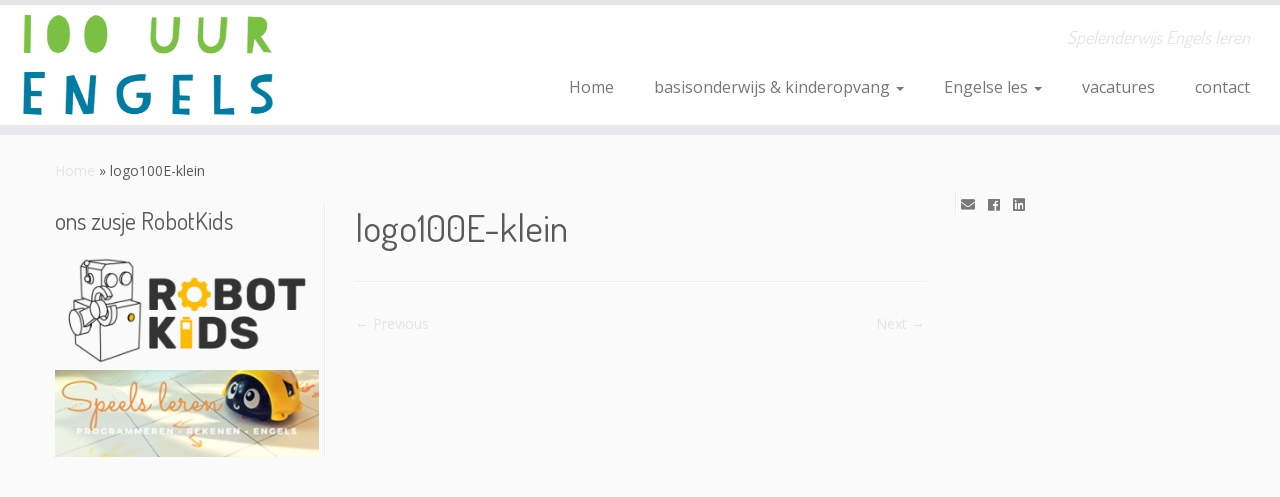

--- FILE ---
content_type: text/html; charset=UTF-8
request_url: https://100uurengels.nl/logo100e-klein/
body_size: 53352
content:
<!DOCTYPE html>
<!--[if IE 7]>
<html class="ie ie7 no-js" lang="en-US">
<![endif]-->
<!--[if IE 8]>
<html class="ie ie8 no-js" lang="en-US">
<![endif]-->
<!--[if !(IE 7) | !(IE 8)  ]><!-->
<html class="no-js" lang="en-US">
<!--<![endif]-->
	<head>
		<meta charset="UTF-8" />
		<meta http-equiv="X-UA-Compatible" content="IE=EDGE" />
        		<meta name="viewport" content="width=device-width, initial-scale=1.0" />
        <link rel="profile"  href="https://gmpg.org/xfn/11" />
		<link rel="pingback" href="https://100uurengels.nl/xmlrpc.php" />
		<!-- html5shiv for IE8 and less  -->
		<!--[if lt IE 9]>
			<script src="https://100uurengels.nl/wp-content/themes/customizr/assets/front/js/libs/html5.js"></script>
		<![endif]-->
		<script>(function(html){html.className = html.className.replace(/\bno-js\b/,'js')})(document.documentElement);</script>
<title>logo100E-klein - 100 uur Engels</title>
<meta name='robots' content='max-image-preview:large' />

<!-- This site is optimized with the Yoast SEO plugin v11.4 - https://yoast.com/wordpress/plugins/seo/ -->
<link rel="canonical" href="https://100uurengels.nl/logo100e-klein/" />
<meta property="og:locale" content="en_US" />
<meta property="og:type" content="article" />
<meta property="og:title" content="logo100E-klein - 100 uur Engels" />
<meta property="og:url" content="https://100uurengels.nl/logo100e-klein/" />
<meta property="og:site_name" content="100 uur Engels" />
<meta property="article:publisher" content="https://www.facebook.com/100uurengels/" />
<meta property="og:image" content="https://100uurengels.nl/wp-content/uploads/2016/01/logo100E-klein.png" />
<meta property="og:image:secure_url" content="https://100uurengels.nl/wp-content/uploads/2016/01/logo100E-klein.png" />
<meta property="og:image:width" content="512" />
<meta property="og:image:height" content="512" />
<meta name="twitter:card" content="summary" />
<meta name="twitter:title" content="logo100E-klein - 100 uur Engels" />
<meta name="twitter:image" content="https://100uurengels.nl/wp-content/uploads/2016/01/logo100E-klein.png" />
<script type='application/ld+json' class='yoast-schema-graph yoast-schema-graph--main'>{"@context":"https://schema.org","@graph":[{"@type":"Organization","@id":"https://100uurengels.nl/#organization","name":"100 uur Engels","url":"https://100uurengels.nl/","sameAs":["https://www.facebook.com/100uurengels/"],"logo":{"@type":"ImageObject","@id":"https://100uurengels.nl/#logo","url":"https://100uurengels.nl/wp-content/uploads/2016/01/logo100E-klein.png","width":512,"height":512,"caption":"100 uur Engels"},"image":{"@id":"https://100uurengels.nl/#logo"}},{"@type":"WebSite","@id":"https://100uurengels.nl/#website","url":"https://100uurengels.nl/","name":"100 uur Engels","publisher":{"@id":"https://100uurengels.nl/#organization"},"potentialAction":{"@type":"SearchAction","target":"https://100uurengels.nl/?s={search_term_string}","query-input":"required name=search_term_string"}},{"@type":"WebPage","@id":"https://100uurengels.nl/logo100e-klein/#webpage","url":"https://100uurengels.nl/logo100e-klein/","inLanguage":"en-US","name":"logo100E-klein - 100 uur Engels","isPartOf":{"@id":"https://100uurengels.nl/#website"},"datePublished":"2016-01-18T21:29:15+01:00","dateModified":"2016-01-18T21:29:15+01:00"}]}</script>
<!-- / Yoast SEO plugin. -->

<link rel='dns-prefetch' href='//s0.wp.com' />
<link rel='dns-prefetch' href='//secure.gravatar.com' />
<link rel='dns-prefetch' href='//fonts.googleapis.com' />
<link rel="alternate" type="application/rss+xml" title="100 uur Engels &raquo; Feed" href="https://100uurengels.nl/feed/" />
<link rel="alternate" type="application/rss+xml" title="100 uur Engels &raquo; Comments Feed" href="https://100uurengels.nl/comments/feed/" />
<link rel="alternate" type="application/rss+xml" title="100 uur Engels &raquo; logo100E-klein Comments Feed" href="https://100uurengels.nl/feed/?attachment_id=24" />
<script type="text/javascript">
window._wpemojiSettings = {"baseUrl":"https:\/\/s.w.org\/images\/core\/emoji\/14.0.0\/72x72\/","ext":".png","svgUrl":"https:\/\/s.w.org\/images\/core\/emoji\/14.0.0\/svg\/","svgExt":".svg","source":{"concatemoji":"https:\/\/100uurengels.nl\/wp-includes\/js\/wp-emoji-release.min.js?ver=6.1.9"}};
/*! This file is auto-generated */
!function(e,a,t){var n,r,o,i=a.createElement("canvas"),p=i.getContext&&i.getContext("2d");function s(e,t){var a=String.fromCharCode,e=(p.clearRect(0,0,i.width,i.height),p.fillText(a.apply(this,e),0,0),i.toDataURL());return p.clearRect(0,0,i.width,i.height),p.fillText(a.apply(this,t),0,0),e===i.toDataURL()}function c(e){var t=a.createElement("script");t.src=e,t.defer=t.type="text/javascript",a.getElementsByTagName("head")[0].appendChild(t)}for(o=Array("flag","emoji"),t.supports={everything:!0,everythingExceptFlag:!0},r=0;r<o.length;r++)t.supports[o[r]]=function(e){if(p&&p.fillText)switch(p.textBaseline="top",p.font="600 32px Arial",e){case"flag":return s([127987,65039,8205,9895,65039],[127987,65039,8203,9895,65039])?!1:!s([55356,56826,55356,56819],[55356,56826,8203,55356,56819])&&!s([55356,57332,56128,56423,56128,56418,56128,56421,56128,56430,56128,56423,56128,56447],[55356,57332,8203,56128,56423,8203,56128,56418,8203,56128,56421,8203,56128,56430,8203,56128,56423,8203,56128,56447]);case"emoji":return!s([129777,127995,8205,129778,127999],[129777,127995,8203,129778,127999])}return!1}(o[r]),t.supports.everything=t.supports.everything&&t.supports[o[r]],"flag"!==o[r]&&(t.supports.everythingExceptFlag=t.supports.everythingExceptFlag&&t.supports[o[r]]);t.supports.everythingExceptFlag=t.supports.everythingExceptFlag&&!t.supports.flag,t.DOMReady=!1,t.readyCallback=function(){t.DOMReady=!0},t.supports.everything||(n=function(){t.readyCallback()},a.addEventListener?(a.addEventListener("DOMContentLoaded",n,!1),e.addEventListener("load",n,!1)):(e.attachEvent("onload",n),a.attachEvent("onreadystatechange",function(){"complete"===a.readyState&&t.readyCallback()})),(e=t.source||{}).concatemoji?c(e.concatemoji):e.wpemoji&&e.twemoji&&(c(e.twemoji),c(e.wpemoji)))}(window,document,window._wpemojiSettings);
</script>
<style type="text/css">
img.wp-smiley,
img.emoji {
	display: inline !important;
	border: none !important;
	box-shadow: none !important;
	height: 1em !important;
	width: 1em !important;
	margin: 0 0.07em !important;
	vertical-align: -0.1em !important;
	background: none !important;
	padding: 0 !important;
}
</style>
	<link rel='stylesheet' id='tc-gfonts-css' href='//fonts.googleapis.com/css?family=Dosis:400%7COpen+Sans' type='text/css' media='all' />
<link rel='stylesheet' id='wp-block-library-css' href='https://100uurengels.nl/wp-includes/css/dist/block-library/style.min.css?ver=6.1.9' type='text/css' media='all' />
<link rel='stylesheet' id='classic-theme-styles-css' href='https://100uurengels.nl/wp-includes/css/classic-themes.min.css?ver=1' type='text/css' media='all' />
<style id='global-styles-inline-css' type='text/css'>
body{--wp--preset--color--black: #000000;--wp--preset--color--cyan-bluish-gray: #abb8c3;--wp--preset--color--white: #ffffff;--wp--preset--color--pale-pink: #f78da7;--wp--preset--color--vivid-red: #cf2e2e;--wp--preset--color--luminous-vivid-orange: #ff6900;--wp--preset--color--luminous-vivid-amber: #fcb900;--wp--preset--color--light-green-cyan: #7bdcb5;--wp--preset--color--vivid-green-cyan: #00d084;--wp--preset--color--pale-cyan-blue: #8ed1fc;--wp--preset--color--vivid-cyan-blue: #0693e3;--wp--preset--color--vivid-purple: #9b51e0;--wp--preset--gradient--vivid-cyan-blue-to-vivid-purple: linear-gradient(135deg,rgba(6,147,227,1) 0%,rgb(155,81,224) 100%);--wp--preset--gradient--light-green-cyan-to-vivid-green-cyan: linear-gradient(135deg,rgb(122,220,180) 0%,rgb(0,208,130) 100%);--wp--preset--gradient--luminous-vivid-amber-to-luminous-vivid-orange: linear-gradient(135deg,rgba(252,185,0,1) 0%,rgba(255,105,0,1) 100%);--wp--preset--gradient--luminous-vivid-orange-to-vivid-red: linear-gradient(135deg,rgba(255,105,0,1) 0%,rgb(207,46,46) 100%);--wp--preset--gradient--very-light-gray-to-cyan-bluish-gray: linear-gradient(135deg,rgb(238,238,238) 0%,rgb(169,184,195) 100%);--wp--preset--gradient--cool-to-warm-spectrum: linear-gradient(135deg,rgb(74,234,220) 0%,rgb(151,120,209) 20%,rgb(207,42,186) 40%,rgb(238,44,130) 60%,rgb(251,105,98) 80%,rgb(254,248,76) 100%);--wp--preset--gradient--blush-light-purple: linear-gradient(135deg,rgb(255,206,236) 0%,rgb(152,150,240) 100%);--wp--preset--gradient--blush-bordeaux: linear-gradient(135deg,rgb(254,205,165) 0%,rgb(254,45,45) 50%,rgb(107,0,62) 100%);--wp--preset--gradient--luminous-dusk: linear-gradient(135deg,rgb(255,203,112) 0%,rgb(199,81,192) 50%,rgb(65,88,208) 100%);--wp--preset--gradient--pale-ocean: linear-gradient(135deg,rgb(255,245,203) 0%,rgb(182,227,212) 50%,rgb(51,167,181) 100%);--wp--preset--gradient--electric-grass: linear-gradient(135deg,rgb(202,248,128) 0%,rgb(113,206,126) 100%);--wp--preset--gradient--midnight: linear-gradient(135deg,rgb(2,3,129) 0%,rgb(40,116,252) 100%);--wp--preset--duotone--dark-grayscale: url('#wp-duotone-dark-grayscale');--wp--preset--duotone--grayscale: url('#wp-duotone-grayscale');--wp--preset--duotone--purple-yellow: url('#wp-duotone-purple-yellow');--wp--preset--duotone--blue-red: url('#wp-duotone-blue-red');--wp--preset--duotone--midnight: url('#wp-duotone-midnight');--wp--preset--duotone--magenta-yellow: url('#wp-duotone-magenta-yellow');--wp--preset--duotone--purple-green: url('#wp-duotone-purple-green');--wp--preset--duotone--blue-orange: url('#wp-duotone-blue-orange');--wp--preset--font-size--small: 13px;--wp--preset--font-size--medium: 20px;--wp--preset--font-size--large: 36px;--wp--preset--font-size--x-large: 42px;--wp--preset--spacing--20: 0.44rem;--wp--preset--spacing--30: 0.67rem;--wp--preset--spacing--40: 1rem;--wp--preset--spacing--50: 1.5rem;--wp--preset--spacing--60: 2.25rem;--wp--preset--spacing--70: 3.38rem;--wp--preset--spacing--80: 5.06rem;}:where(.is-layout-flex){gap: 0.5em;}body .is-layout-flow > .alignleft{float: left;margin-inline-start: 0;margin-inline-end: 2em;}body .is-layout-flow > .alignright{float: right;margin-inline-start: 2em;margin-inline-end: 0;}body .is-layout-flow > .aligncenter{margin-left: auto !important;margin-right: auto !important;}body .is-layout-constrained > .alignleft{float: left;margin-inline-start: 0;margin-inline-end: 2em;}body .is-layout-constrained > .alignright{float: right;margin-inline-start: 2em;margin-inline-end: 0;}body .is-layout-constrained > .aligncenter{margin-left: auto !important;margin-right: auto !important;}body .is-layout-constrained > :where(:not(.alignleft):not(.alignright):not(.alignfull)){max-width: var(--wp--style--global--content-size);margin-left: auto !important;margin-right: auto !important;}body .is-layout-constrained > .alignwide{max-width: var(--wp--style--global--wide-size);}body .is-layout-flex{display: flex;}body .is-layout-flex{flex-wrap: wrap;align-items: center;}body .is-layout-flex > *{margin: 0;}:where(.wp-block-columns.is-layout-flex){gap: 2em;}.has-black-color{color: var(--wp--preset--color--black) !important;}.has-cyan-bluish-gray-color{color: var(--wp--preset--color--cyan-bluish-gray) !important;}.has-white-color{color: var(--wp--preset--color--white) !important;}.has-pale-pink-color{color: var(--wp--preset--color--pale-pink) !important;}.has-vivid-red-color{color: var(--wp--preset--color--vivid-red) !important;}.has-luminous-vivid-orange-color{color: var(--wp--preset--color--luminous-vivid-orange) !important;}.has-luminous-vivid-amber-color{color: var(--wp--preset--color--luminous-vivid-amber) !important;}.has-light-green-cyan-color{color: var(--wp--preset--color--light-green-cyan) !important;}.has-vivid-green-cyan-color{color: var(--wp--preset--color--vivid-green-cyan) !important;}.has-pale-cyan-blue-color{color: var(--wp--preset--color--pale-cyan-blue) !important;}.has-vivid-cyan-blue-color{color: var(--wp--preset--color--vivid-cyan-blue) !important;}.has-vivid-purple-color{color: var(--wp--preset--color--vivid-purple) !important;}.has-black-background-color{background-color: var(--wp--preset--color--black) !important;}.has-cyan-bluish-gray-background-color{background-color: var(--wp--preset--color--cyan-bluish-gray) !important;}.has-white-background-color{background-color: var(--wp--preset--color--white) !important;}.has-pale-pink-background-color{background-color: var(--wp--preset--color--pale-pink) !important;}.has-vivid-red-background-color{background-color: var(--wp--preset--color--vivid-red) !important;}.has-luminous-vivid-orange-background-color{background-color: var(--wp--preset--color--luminous-vivid-orange) !important;}.has-luminous-vivid-amber-background-color{background-color: var(--wp--preset--color--luminous-vivid-amber) !important;}.has-light-green-cyan-background-color{background-color: var(--wp--preset--color--light-green-cyan) !important;}.has-vivid-green-cyan-background-color{background-color: var(--wp--preset--color--vivid-green-cyan) !important;}.has-pale-cyan-blue-background-color{background-color: var(--wp--preset--color--pale-cyan-blue) !important;}.has-vivid-cyan-blue-background-color{background-color: var(--wp--preset--color--vivid-cyan-blue) !important;}.has-vivid-purple-background-color{background-color: var(--wp--preset--color--vivid-purple) !important;}.has-black-border-color{border-color: var(--wp--preset--color--black) !important;}.has-cyan-bluish-gray-border-color{border-color: var(--wp--preset--color--cyan-bluish-gray) !important;}.has-white-border-color{border-color: var(--wp--preset--color--white) !important;}.has-pale-pink-border-color{border-color: var(--wp--preset--color--pale-pink) !important;}.has-vivid-red-border-color{border-color: var(--wp--preset--color--vivid-red) !important;}.has-luminous-vivid-orange-border-color{border-color: var(--wp--preset--color--luminous-vivid-orange) !important;}.has-luminous-vivid-amber-border-color{border-color: var(--wp--preset--color--luminous-vivid-amber) !important;}.has-light-green-cyan-border-color{border-color: var(--wp--preset--color--light-green-cyan) !important;}.has-vivid-green-cyan-border-color{border-color: var(--wp--preset--color--vivid-green-cyan) !important;}.has-pale-cyan-blue-border-color{border-color: var(--wp--preset--color--pale-cyan-blue) !important;}.has-vivid-cyan-blue-border-color{border-color: var(--wp--preset--color--vivid-cyan-blue) !important;}.has-vivid-purple-border-color{border-color: var(--wp--preset--color--vivid-purple) !important;}.has-vivid-cyan-blue-to-vivid-purple-gradient-background{background: var(--wp--preset--gradient--vivid-cyan-blue-to-vivid-purple) !important;}.has-light-green-cyan-to-vivid-green-cyan-gradient-background{background: var(--wp--preset--gradient--light-green-cyan-to-vivid-green-cyan) !important;}.has-luminous-vivid-amber-to-luminous-vivid-orange-gradient-background{background: var(--wp--preset--gradient--luminous-vivid-amber-to-luminous-vivid-orange) !important;}.has-luminous-vivid-orange-to-vivid-red-gradient-background{background: var(--wp--preset--gradient--luminous-vivid-orange-to-vivid-red) !important;}.has-very-light-gray-to-cyan-bluish-gray-gradient-background{background: var(--wp--preset--gradient--very-light-gray-to-cyan-bluish-gray) !important;}.has-cool-to-warm-spectrum-gradient-background{background: var(--wp--preset--gradient--cool-to-warm-spectrum) !important;}.has-blush-light-purple-gradient-background{background: var(--wp--preset--gradient--blush-light-purple) !important;}.has-blush-bordeaux-gradient-background{background: var(--wp--preset--gradient--blush-bordeaux) !important;}.has-luminous-dusk-gradient-background{background: var(--wp--preset--gradient--luminous-dusk) !important;}.has-pale-ocean-gradient-background{background: var(--wp--preset--gradient--pale-ocean) !important;}.has-electric-grass-gradient-background{background: var(--wp--preset--gradient--electric-grass) !important;}.has-midnight-gradient-background{background: var(--wp--preset--gradient--midnight) !important;}.has-small-font-size{font-size: var(--wp--preset--font-size--small) !important;}.has-medium-font-size{font-size: var(--wp--preset--font-size--medium) !important;}.has-large-font-size{font-size: var(--wp--preset--font-size--large) !important;}.has-x-large-font-size{font-size: var(--wp--preset--font-size--x-large) !important;}
.wp-block-navigation a:where(:not(.wp-element-button)){color: inherit;}
:where(.wp-block-columns.is-layout-flex){gap: 2em;}
.wp-block-pullquote{font-size: 1.5em;line-height: 1.6;}
</style>
<link rel='stylesheet' id='ffwd_frontend-css' href='https://100uurengels.nl/wp-content/plugins/wd-facebook-feed/css/ffwd_frontend.css?ver=1.1.0' type='text/css' media='all' />
<link rel='stylesheet' id='ffwd_font-awesome-css' href='https://100uurengels.nl/wp-content/plugins/wd-facebook-feed/css/font-awesome/font-awesome.css?ver=4.4.0' type='text/css' media='all' />
<link rel='stylesheet' id='ffwd_mCustomScrollbar-css' href='https://100uurengels.nl/wp-content/plugins/wd-facebook-feed/css/jquery.mCustomScrollbar.css?ver=1.1.0' type='text/css' media='all' />
<link rel='stylesheet' id='dashicons-css' href='https://100uurengels.nl/wp-includes/css/dashicons.min.css?ver=6.1.9' type='text/css' media='all' />
<link rel='stylesheet' id='customizr-fa-css' href='https://100uurengels.nl/wp-content/themes/customizr/assets/shared/fonts/fa/css/fontawesome-all.min.css?ver=4.1.50' type='text/css' media='all' />
<link rel='stylesheet' id='customizr-common-css' href='https://100uurengels.nl/wp-content/themes/customizr/inc/assets/css/tc_common.min.css?ver=4.1.50' type='text/css' media='all' />
<link rel='stylesheet' id='customizr-skin-css' href='https://100uurengels.nl/wp-content/themes/customizr/inc/assets/css/grey2.min.css?ver=4.1.50' type='text/css' media='all' />
<style id='customizr-skin-inline-css' type='text/css'>

                  .site-title,.site-description,h1,h2,h3,.tc-dropcap {
                    font-family : 'Dosis';
                    font-weight : 400;
                  }

                  body,.navbar .nav>li>a {
                    font-family : 'Open Sans';
                    font-weight : inherit;
                  }
table { border-collapse: separate; }
                           body table { border-collapse: collapse; }
                          
.social-links .social-icon:before { content: none } 
.sticky-enabled .tc-shrink-on .site-logo img {
    					height:30px!important;width:auto!important
    				}

    				.sticky-enabled .tc-shrink-on .brand .site-title {
    					font-size:0.6em;opacity:0.8;line-height:1.2em
    				}

.tc-slider-loader-wrapper{ display:none }
html.js .tc-slider-loader-wrapper { display: block }.no-csstransforms3d .tc-slider-loader-wrapper .tc-img-gif-loader {
                                                background: url('https://100uurengels.nl/wp-content/themes/customizr/assets/front/img/slider-loader.gif') no-repeat center center;
                                         }.tc-slider-loader-wrapper .tc-css-loader > div { border-color:#E4E4E4; }

      .carousel .czr-item {
        line-height: 525px;
        min-height:525px;
        max-height:525px;
      }
      .tc-slider-loader-wrapper {
        line-height: 525px;
        height:525px;
      }
      .carousel .tc-slider-controls {
        line-height: 525px;
        max-height:525px;
      }

        @media (max-width: 1200px) {
          .carousel .czr-item {
            line-height: 404.25px;
            max-height:404.25px;
            min-height:404.25px;
          }
          .czr-item .carousel-caption {
            max-height: 351.75px;
            overflow: hidden;
          }
          .carousel .tc-slider-loader-wrapper {
            line-height: 404.25px;
            height:404.25px;
          }
        }

        @media (max-width: 979px) {
          .carousel .czr-item {
            line-height: 324.45px;
            max-height:324.45px;
            min-height:324.45px;
          }
          .czr-item .carousel-caption {
            max-height: 271.95px;
            overflow: hidden;
          }
          .carousel .tc-slider-loader-wrapper {
            line-height: 324.45px;
            height:324.45px;
          }
        }

        @media (max-width: 480px) {
          .carousel .czr-item {
            line-height: 199.5px;
            max-height:199.5px;
            min-height:199.5px;
          }
          .czr-item .carousel-caption {
            max-height: 147px;
            overflow: hidden;
          }
          .carousel .tc-slider-loader-wrapper {
            line-height: 199.5px;
            height:199.5px;
          }
        }

        @media (max-width: 320px) {
          .carousel .czr-item {
            line-height: 147px;
            max-height:147px;
            min-height:147px;
          }
          .czr-item .carousel-caption {
            max-height: 94.5px;
            overflow: hidden;
          }
          .carousel .tc-slider-loader-wrapper {
            line-height: 147px;
            height:147px;
          }
        }

#tc-push-footer { display: none; visibility: hidden; }
         .tc-sticky-footer #tc-push-footer.sticky-footer-enabled { display: block; }
        

</style>
<link rel='stylesheet' id='customizr-style-css' href='https://100uurengels.nl/wp-content/themes/customizr/style.css?ver=4.1.50' type='text/css' media='all' />
<link rel='stylesheet' id='fancyboxcss-css' href='https://100uurengels.nl/wp-content/themes/customizr/assets/front/js/libs/fancybox/jquery.fancybox-1.3.4.min.css?ver=6.1.9' type='text/css' media='all' />
<link rel='stylesheet' id='fo-fonts-declaration-css' href='https://100uurengels.nl/wp-content/uploads/font-organizer/fo-declarations.css?ver=6.1.9' type='text/css' media='all' />
<link rel='stylesheet' id='fo-fonts-elements-css' href='https://100uurengels.nl/wp-content/uploads/font-organizer/fo-elements.css?ver=6.1.9' type='text/css' media='all' />
<link rel='stylesheet' id='jetpack_css-css' href='https://100uurengels.nl/wp-content/plugins/jetpack/css/jetpack.css?ver=6.4.5' type='text/css' media='all' />
<link rel='stylesheet' id='wp-members-css' href='http://100uurengels.nl/wp-content/plugins/wp-members/css/generic-no-float.css?ver=3.1.9.3' type='text/css' media='all' />
<script type='text/javascript' src='https://100uurengels.nl/wp-includes/js/jquery/jquery.min.js?ver=3.6.1' id='jquery-core-js'></script>
<script type='text/javascript' src='https://100uurengels.nl/wp-includes/js/jquery/jquery-migrate.min.js?ver=3.3.2' id='jquery-migrate-js'></script>
<script type='text/javascript' id='ffwd_frontend-js-extra'>
/* <![CDATA[ */
var ffwd_frontend_text = {"comment_reply":"Reply","view":"View","more_comments":"more comments","year":"year","years":"years","hour":"hour","hours":"hours","months":"months","month":"month","weeks":"weeks","week":"week","days":"days","day":"day","minutes":"minutes","minute":"minute","seconds":"seconds","second":"second","ago":"ago","ajax_url":"https:\/\/100uurengels.nl\/wp-admin\/admin-ajax.php","and":"and","others":"others"};
/* ]]> */
</script>
<script type='text/javascript' src='https://100uurengels.nl/wp-content/plugins/wd-facebook-feed/js/ffwd_frontend.js?ver=1.1.0' id='ffwd_frontend-js'></script>
<script type='text/javascript' src='https://100uurengels.nl/wp-content/plugins/wd-facebook-feed/js/jquery.mobile.js?ver=1.1.0' id='ffwd_jquery_mobile-js'></script>
<script type='text/javascript' src='https://100uurengels.nl/wp-content/plugins/wd-facebook-feed/js/jquery.mCustomScrollbar.concat.min.js?ver=1.1.0' id='ffwd_mCustomScrollbar-js'></script>
<script type='text/javascript' src='https://100uurengels.nl/wp-content/plugins/wd-facebook-feed/js/jquery.fullscreen-0.4.1.js?ver=0.4.1' id='jquery-fullscreen-js'></script>
<script type='text/javascript' id='ffwd_gallery_box-js-extra'>
/* <![CDATA[ */
var ffwd_objectL10n = {"ffwd_field_required":"field is required.","ffwd_mail_validation":"This is not a valid email address.","ffwd_search_result":"There are no images matching your search."};
/* ]]> */
</script>
<script type='text/javascript' src='https://100uurengels.nl/wp-content/plugins/wd-facebook-feed/js/ffwd_gallery_box.js?ver=1.1.0' id='ffwd_gallery_box-js'></script>
<script type='text/javascript' id='pys-public-js-extra'>
/* <![CDATA[ */
var pys_fb_pixel_options = {"woo":{"addtocart_enabled":false,"product_data":""},"gdpr":{"disable":false,"enable_before_consent":"","ginger_enabled":false,"cookiebot_enabled":false}};
var pys_events = [{"type":"init","name":"1360272077358235","params":[]},{"type":"track","name":"PageView","params":{"domain":"100uurengels.nl"},"delay":0}];
/* ]]> */
</script>
<script type='text/javascript' src='https://100uurengels.nl/wp-content/plugins/pixelyoursite/js/public.js?ver=5.3.1' id='pys-public-js'></script>
<script type='text/javascript' src='https://100uurengels.nl/wp-content/themes/customizr/assets/front/js/libs/modernizr.min.js?ver=4.1.50' id='modernizr-js'></script>
<script type='text/javascript' src='https://100uurengels.nl/wp-content/themes/customizr/assets/front/js/libs/fancybox/jquery.fancybox-1.3.4.min.js?ver=4.1.50' id='tc-fancybox-js'></script>
<script type='text/javascript' id='tc-scripts-js-extra'>
/* <![CDATA[ */
var TCParams = {"_disabled":[],"FancyBoxState":"1","FancyBoxAutoscale":"","SliderName":"","SliderDelay":"","SliderHover":"1","centerSliderImg":"1","SmoothScroll":{"Enabled":true,"Options":{"touchpadSupport":false}},"anchorSmoothScroll":"linear","anchorSmoothScrollExclude":{"simple":["[class*=edd]",".tc-carousel-control",".carousel-control","[data-toggle=\"modal\"]","[data-toggle=\"dropdown\"]","[data-toggle=\"tooltip\"]","[data-toggle=\"popover\"]","[data-toggle=\"collapse\"]","[data-toggle=\"tab\"]","[data-toggle=\"pill\"]","[class*=upme]","[class*=um-]"],"deep":{"classes":[],"ids":[]}},"ReorderBlocks":"1","centerAllImg":"1","HasComments":"","LeftSidebarClass":".span3.left.tc-sidebar","RightSidebarClass":".span3.right.tc-sidebar","LoadModernizr":"1","stickyCustomOffset":{"_initial":0,"_scrolling":0,"options":{"_static":true,"_element":""}},"stickyHeader":"1","dropdowntoViewport":"","timerOnScrollAllBrowsers":"1","extLinksStyle":"","extLinksTargetExt":"1","extLinksSkipSelectors":{"classes":["btn","button"],"ids":[]},"dropcapEnabled":"","dropcapWhere":{"post":"","page":""},"dropcapMinWords":"50","dropcapSkipSelectors":{"tags":["IMG","IFRAME","H1","H2","H3","H4","H5","H6","BLOCKQUOTE","UL","OL"],"classes":["btn","tc-placeholder-wrap"],"id":[]},"imgSmartLoadEnabled":"","imgSmartLoadOpts":{"parentSelectors":[".article-container",".__before_main_wrapper",".widget-front"],"opts":{"excludeImg":[".tc-holder-img"]}},"imgSmartLoadsForSliders":"","goldenRatio":"1.618","gridGoldenRatioLimit":"350","isSecondMenuEnabled":"","secondMenuRespSet":"in-sn-before","isParallaxOn":"1","parallaxRatio":"0.55","pluginCompats":[],"adminAjaxUrl":"https:\/\/100uurengels.nl\/wp-admin\/admin-ajax.php","ajaxUrl":"https:\/\/100uurengels.nl\/?czrajax=1","frontNonce":{"id":"CZRFrontNonce","handle":"d53839f0ba"},"isDevMode":"","isModernStyle":"","i18n":{"Permanently dismiss":"Permanently dismiss"},"frontNotifications":{"styleSwitcher":{"enabled":false,"content":"","dismissAction":"dismiss_style_switcher_note_front","ajaxUrl":"https:\/\/100uurengels.nl\/wp-admin\/admin-ajax.php"}}};
/* ]]> */
</script>
<script type='text/javascript' src='https://100uurengels.nl/wp-content/themes/customizr/inc/assets/js/tc-scripts.min.js?ver=4.1.50' id='tc-scripts-js'></script>
<link rel="https://api.w.org/" href="https://100uurengels.nl/wp-json/" /><link rel="alternate" type="application/json" href="https://100uurengels.nl/wp-json/wp/v2/media/24" /><link rel="EditURI" type="application/rsd+xml" title="RSD" href="https://100uurengels.nl/xmlrpc.php?rsd" />
<link rel="wlwmanifest" type="application/wlwmanifest+xml" href="https://100uurengels.nl/wp-includes/wlwmanifest.xml" />
<meta name="generator" content="WordPress 6.1.9" />
<link rel='shortlink' href='https://wp.me/a83SqD-o' />
<link rel="alternate" type="application/json+oembed" href="https://100uurengels.nl/wp-json/oembed/1.0/embed?url=https%3A%2F%2F100uurengels.nl%2Flogo100e-klein%2F" />
<link rel="alternate" type="text/xml+oembed" href="https://100uurengels.nl/wp-json/oembed/1.0/embed?url=https%3A%2F%2F100uurengels.nl%2Flogo100e-klein%2F&#038;format=xml" />

		<!-- Facebook Pixel code is added on this page by PixelYourSite FREE v5.3.1 plugin. You can test it with Pixel Helper Chrome Extension. -->

		
<link rel='dns-prefetch' href='//v0.wordpress.com'/>
<style type='text/css'>img#wpstats{display:none}</style>			<style type="text/css">
				html:not( .jetpack-lazy-images-js-enabled ) .jetpack-lazy-image {
					display: none;
				}
			</style>
			<script>
				document.documentElement.classList.add(
					'jetpack-lazy-images-js-enabled'
				);
			</script>
		<link rel="icon" href="https://100uurengels.nl/wp-content/uploads/2016/01/cropped-logo100E-klein-32x32.png" sizes="32x32" />
<link rel="icon" href="https://100uurengels.nl/wp-content/uploads/2016/01/cropped-logo100E-klein-192x192.png" sizes="192x192" />
<link rel="apple-touch-icon" href="https://100uurengels.nl/wp-content/uploads/2016/01/cropped-logo100E-klein-180x180.png" />
<meta name="msapplication-TileImage" content="https://100uurengels.nl/wp-content/uploads/2016/01/cropped-logo100E-klein-270x270.png" />
			<style type="text/css" id="wp-custom-css">
				
.contact_btn a{
background-color: #d5d5d5;
padding: 5px!important;
}

.contact_btn{
padding: 5px 10px;
border-radius: 3px;
}

.contact_btn:hover{
background-color: #FFF;
border: 2px solid #d5d5d5;
}

#footer_two .widget-title{
text-align:left;
}			</style>
			</head>
	
	<body class="attachment attachment-template-default single single-attachment postid-24 attachmentid-24 attachment-png wp-embed-responsive tc-fade-hover-links tc-b-sidebar tc-center-images skin-grey2 tc-sticky-header sticky-disabled tc-transparent-on-scroll no-navbar tc-regular-menu tc-sticky-footer" >
    <svg xmlns="http://www.w3.org/2000/svg" viewBox="0 0 0 0" width="0" height="0" focusable="false" role="none" style="visibility: hidden; position: absolute; left: -9999px; overflow: hidden;" ><defs><filter id="wp-duotone-dark-grayscale"><feColorMatrix color-interpolation-filters="sRGB" type="matrix" values=" .299 .587 .114 0 0 .299 .587 .114 0 0 .299 .587 .114 0 0 .299 .587 .114 0 0 " /><feComponentTransfer color-interpolation-filters="sRGB" ><feFuncR type="table" tableValues="0 0.49803921568627" /><feFuncG type="table" tableValues="0 0.49803921568627" /><feFuncB type="table" tableValues="0 0.49803921568627" /><feFuncA type="table" tableValues="1 1" /></feComponentTransfer><feComposite in2="SourceGraphic" operator="in" /></filter></defs></svg><svg xmlns="http://www.w3.org/2000/svg" viewBox="0 0 0 0" width="0" height="0" focusable="false" role="none" style="visibility: hidden; position: absolute; left: -9999px; overflow: hidden;" ><defs><filter id="wp-duotone-grayscale"><feColorMatrix color-interpolation-filters="sRGB" type="matrix" values=" .299 .587 .114 0 0 .299 .587 .114 0 0 .299 .587 .114 0 0 .299 .587 .114 0 0 " /><feComponentTransfer color-interpolation-filters="sRGB" ><feFuncR type="table" tableValues="0 1" /><feFuncG type="table" tableValues="0 1" /><feFuncB type="table" tableValues="0 1" /><feFuncA type="table" tableValues="1 1" /></feComponentTransfer><feComposite in2="SourceGraphic" operator="in" /></filter></defs></svg><svg xmlns="http://www.w3.org/2000/svg" viewBox="0 0 0 0" width="0" height="0" focusable="false" role="none" style="visibility: hidden; position: absolute; left: -9999px; overflow: hidden;" ><defs><filter id="wp-duotone-purple-yellow"><feColorMatrix color-interpolation-filters="sRGB" type="matrix" values=" .299 .587 .114 0 0 .299 .587 .114 0 0 .299 .587 .114 0 0 .299 .587 .114 0 0 " /><feComponentTransfer color-interpolation-filters="sRGB" ><feFuncR type="table" tableValues="0.54901960784314 0.98823529411765" /><feFuncG type="table" tableValues="0 1" /><feFuncB type="table" tableValues="0.71764705882353 0.25490196078431" /><feFuncA type="table" tableValues="1 1" /></feComponentTransfer><feComposite in2="SourceGraphic" operator="in" /></filter></defs></svg><svg xmlns="http://www.w3.org/2000/svg" viewBox="0 0 0 0" width="0" height="0" focusable="false" role="none" style="visibility: hidden; position: absolute; left: -9999px; overflow: hidden;" ><defs><filter id="wp-duotone-blue-red"><feColorMatrix color-interpolation-filters="sRGB" type="matrix" values=" .299 .587 .114 0 0 .299 .587 .114 0 0 .299 .587 .114 0 0 .299 .587 .114 0 0 " /><feComponentTransfer color-interpolation-filters="sRGB" ><feFuncR type="table" tableValues="0 1" /><feFuncG type="table" tableValues="0 0.27843137254902" /><feFuncB type="table" tableValues="0.5921568627451 0.27843137254902" /><feFuncA type="table" tableValues="1 1" /></feComponentTransfer><feComposite in2="SourceGraphic" operator="in" /></filter></defs></svg><svg xmlns="http://www.w3.org/2000/svg" viewBox="0 0 0 0" width="0" height="0" focusable="false" role="none" style="visibility: hidden; position: absolute; left: -9999px; overflow: hidden;" ><defs><filter id="wp-duotone-midnight"><feColorMatrix color-interpolation-filters="sRGB" type="matrix" values=" .299 .587 .114 0 0 .299 .587 .114 0 0 .299 .587 .114 0 0 .299 .587 .114 0 0 " /><feComponentTransfer color-interpolation-filters="sRGB" ><feFuncR type="table" tableValues="0 0" /><feFuncG type="table" tableValues="0 0.64705882352941" /><feFuncB type="table" tableValues="0 1" /><feFuncA type="table" tableValues="1 1" /></feComponentTransfer><feComposite in2="SourceGraphic" operator="in" /></filter></defs></svg><svg xmlns="http://www.w3.org/2000/svg" viewBox="0 0 0 0" width="0" height="0" focusable="false" role="none" style="visibility: hidden; position: absolute; left: -9999px; overflow: hidden;" ><defs><filter id="wp-duotone-magenta-yellow"><feColorMatrix color-interpolation-filters="sRGB" type="matrix" values=" .299 .587 .114 0 0 .299 .587 .114 0 0 .299 .587 .114 0 0 .299 .587 .114 0 0 " /><feComponentTransfer color-interpolation-filters="sRGB" ><feFuncR type="table" tableValues="0.78039215686275 1" /><feFuncG type="table" tableValues="0 0.94901960784314" /><feFuncB type="table" tableValues="0.35294117647059 0.47058823529412" /><feFuncA type="table" tableValues="1 1" /></feComponentTransfer><feComposite in2="SourceGraphic" operator="in" /></filter></defs></svg><svg xmlns="http://www.w3.org/2000/svg" viewBox="0 0 0 0" width="0" height="0" focusable="false" role="none" style="visibility: hidden; position: absolute; left: -9999px; overflow: hidden;" ><defs><filter id="wp-duotone-purple-green"><feColorMatrix color-interpolation-filters="sRGB" type="matrix" values=" .299 .587 .114 0 0 .299 .587 .114 0 0 .299 .587 .114 0 0 .299 .587 .114 0 0 " /><feComponentTransfer color-interpolation-filters="sRGB" ><feFuncR type="table" tableValues="0.65098039215686 0.40392156862745" /><feFuncG type="table" tableValues="0 1" /><feFuncB type="table" tableValues="0.44705882352941 0.4" /><feFuncA type="table" tableValues="1 1" /></feComponentTransfer><feComposite in2="SourceGraphic" operator="in" /></filter></defs></svg><svg xmlns="http://www.w3.org/2000/svg" viewBox="0 0 0 0" width="0" height="0" focusable="false" role="none" style="visibility: hidden; position: absolute; left: -9999px; overflow: hidden;" ><defs><filter id="wp-duotone-blue-orange"><feColorMatrix color-interpolation-filters="sRGB" type="matrix" values=" .299 .587 .114 0 0 .299 .587 .114 0 0 .299 .587 .114 0 0 .299 .587 .114 0 0 " /><feComponentTransfer color-interpolation-filters="sRGB" ><feFuncR type="table" tableValues="0.098039215686275 1" /><feFuncG type="table" tableValues="0 0.66274509803922" /><feFuncB type="table" tableValues="0.84705882352941 0.41960784313725" /><feFuncA type="table" tableValues="1 1" /></feComponentTransfer><feComposite in2="SourceGraphic" operator="in" /></filter></defs></svg>        <a class="screen-reader-text skip-link" href="#content">Skip to content</a>
        
    <div id="tc-page-wrap" class="">

  		
  	   	<header class="tc-header clearfix row-fluid tc-tagline-on tc-title-logo-on  tc-shrink-on tc-menu-on logo-left tc-second-menu-in-sn-before-when-mobile" role="banner">
  			
        <div class="brand span3 pull-left">
        <a class="site-logo" href="https://100uurengels.nl/" aria-label="100 uur Engels | Spelenderwijs Engels leren"><img src="https://100uurengels.nl/wp-content/uploads/2016/01/Logo100E.png" alt="Back Home" width="677" height="354" style="max-width:250px;max-height:100px" data-no-retina class=" attachment-23"/></a>        </div> <!-- brand span3 -->

        <div class="container outside"><h2 class="site-description">Spelenderwijs Engels leren</h2></div>      	<div class="navbar-wrapper clearfix span9 tc-submenu-fade tc-submenu-move tc-open-on-hover pull-menu-right">
        	<div class="navbar resp">
          		<div class="navbar-inner" role="navigation">
            		<div class="row-fluid">
              		<h2 class="span7 inside site-description">Spelenderwijs Engels leren</h2><div class="nav-collapse collapse tc-hover-menu-wrapper"><div class="menu-hoofdmenu-container"><ul id="menu-hoofdmenu-2" class="nav tc-hover-menu"><li class="menu-item menu-item-type-custom menu-item-object-custom menu-item-home menu-item-281"><a href="http://100uurengels.nl">Home</a></li>
<li class="menu-item menu-item-type-post_type menu-item-object-page menu-item-has-children dropdown menu-item-283"><a href="https://100uurengels.nl/basisonderwijs-kinderopvang/">basisonderwijs &#038; kinderopvang <strong class="caret"></strong></a>
<ul class="dropdown-menu">
	<li class="menu-item menu-item-type-post_type menu-item-object-page menu-item-620"><a href="https://100uurengels.nl/basisonderwijs-kinderopvang/meer-engels-minder-werkdruk/">meer Engels, minder werkdruk</a></li>
	<li class="menu-item menu-item-type-post_type menu-item-object-page menu-item-has-children dropdown-submenu menu-item-287"><a href="https://100uurengels.nl/basisonderwijs-kinderopvang/engelstalige-activiteiten/">Engelstalige activiteiten &#038; CLIL workshops</a>
<ul class="dropdown-menu">
		<li class="menu-item menu-item-type-post_type menu-item-object-page menu-item-337"><a href="https://100uurengels.nl/rekenen-in-het-engels/">Rekenen in het Engels</a></li>
		<li class="menu-item menu-item-type-post_type menu-item-object-page menu-item-793"><a href="https://100uurengels.nl/basisonderwijs-kinderopvang/monkey-yoga/">Monkey Yoga</a></li>
	</ul>
</li>
	<li class="menu-item menu-item-type-post_type menu-item-object-page menu-item-792"><a href="https://100uurengels.nl/robotkids-robot-workshops/">RobotKids &#8211; robot workshops voor kids</a></li>
	<li class="menu-item menu-item-type-post_type menu-item-object-page menu-item-288"><a href="https://100uurengels.nl/basisonderwijs-kinderopvang/training-advies/training-advies-basisonderwijs/">training &#038; advies basisonderwijs</a></li>
	<li class="menu-item menu-item-type-post_type menu-item-object-page menu-item-289"><a href="https://100uurengels.nl/basisonderwijs-kinderopvang/training-advies/spelenderwijs-engels-voor-peuters/">Spelenderwijs Engels voor peuters</a></li>
	<li class="menu-item menu-item-type-post_type menu-item-object-page menu-item-290"><a href="https://100uurengels.nl/basisonderwijs-kinderopvang/training-advies/engels-voor-pmers-gastouders/">Engels voor pm’ers &#038; gastouders</a></li>
</ul>
</li>
<li class="menu-item menu-item-type-post_type menu-item-object-page menu-item-has-children dropdown menu-item-282"><a href="https://100uurengels.nl/particulieren/">Engelse les <strong class="caret"></strong></a>
<ul class="dropdown-menu">
	<li class="menu-item menu-item-type-custom menu-item-object-custom menu-item-has-children dropdown-submenu menu-item-297"><a href="#">volwassenen</a>
<ul class="dropdown-menu">
		<li class="menu-item menu-item-type-post_type menu-item-object-page menu-item-292"><a href="https://100uurengels.nl/particulieren/spoedcursus-voor-volwassenen/">spoedcursus voor volwassenen</a></li>
		<li class="menu-item menu-item-type-post_type menu-item-object-page menu-item-293"><a href="https://100uurengels.nl/particulieren/conversatielessen-voor-volwassenen/">conversatielessen voor volwassenen</a></li>
	</ul>
</li>
	<li class="menu-item menu-item-type-custom menu-item-object-custom menu-item-has-children dropdown-submenu menu-item-298"><a href="#">kinderen</a>
<ul class="dropdown-menu">
		<li class="menu-item menu-item-type-post_type menu-item-object-page menu-item-294"><a href="https://100uurengels.nl/particulieren/cursus-engels-kinderen/">naschoolse cursus Engels voor kinderen</a></li>
		<li class="menu-item menu-item-type-post_type menu-item-object-page menu-item-295"><a href="https://100uurengels.nl/particulieren/spoedcursus-engels/">spoedcursus Engels voor kinderen</a></li>
		<li class="menu-item menu-item-type-post_type menu-item-object-page menu-item-296"><a href="https://100uurengels.nl/particulieren/priveles-engels/">privéles voor kinderen</a></li>
	</ul>
</li>
</ul>
</li>
<li class="menu-item menu-item-type-post_type menu-item-object-page menu-item-284"><a href="https://100uurengels.nl/vacatures/">vacatures</a></li>
<li class="menu-item menu-item-type-post_type menu-item-object-page menu-item-285"><a href="https://100uurengels.nl/contact/">contact</a></li>
</ul></div></div><div class="btn-toggle-nav pull-right"><button type="button" class="btn menu-btn" data-toggle="collapse" data-target=".nav-collapse" title="Open the menu" aria-label="Open the menu"><span class="icon-bar"></span><span class="icon-bar"></span><span class="icon-bar"></span> </button></div>          			</div><!-- /.row-fluid -->
          		</div><!-- /.navbar-inner -->
        	</div><!-- /.navbar resp -->
      	</div><!-- /.navbar-wrapper -->
    	  		</header>
  		<div id="tc-reset-margin-top" class="container-fluid" style="margin-top:103px"></div><div id="main-wrapper" class="container">

    <div class="tc-hot-crumble container" role="navigation"><div class="row"><div class="span12"><div class="breadcrumb-trail breadcrumbs"><span class="trail-begin"><a href="https://100uurengels.nl" title="100 uur Engels" rel="home" class="trail-begin">Home</a></span> <span class="sep">&raquo;</span> <span class="trail-end">logo100E-klein</span></div></div></div></div>
    <div class="container" role="main">
        <div class="row column-content-wrapper">

            
        <div class="span3 left tc-sidebar">
           <div id="left" class="widget-area" role="complementary">
              <aside id="media_image-3" class="widget widget_media_image"><h3 class="widget-title">ons zusje RobotKids</h3><a href="http://www.robotkids.nl"><img width="300" height="136" src="https://100uurengels.nl/wp-content/plugins/jetpack/modules/lazy-images/images/1x1.trans.gif" class="image wp-image-786  attachment-medium size-medium" alt="" decoding="async" loading="lazy" style="max-width: 100%; height: auto;" data-lazy-src="https://100uurengels.nl/wp-content/uploads/2019/04/robotkids-logo-PNG-500-300x136.png" data-lazy-srcset="https://100uurengels.nl/wp-content/uploads/2019/04/robotkids-logo-PNG-500-300x136.png 300w, https://100uurengels.nl/wp-content/uploads/2019/04/robotkids-logo-PNG-500.png 500w" data-lazy-sizes="(max-width: 300px) 100vw, 300px" /></a></aside><aside id="media_image-5" class="widget widget_media_image"><img width="300" height="99" src="https://100uurengels.nl/wp-content/plugins/jetpack/modules/lazy-images/images/1x1.trans.gif" class="image wp-image-645  attachment-medium size-medium" alt="" decoding="async" loading="lazy" style="max-width: 100%; height: auto;" data-lazy-src="https://100uurengels.nl/wp-content/uploads/2018/03/img_1815-1-300x99.png" data-lazy-srcset="https://100uurengels.nl/wp-content/uploads/2018/03/img_1815-1-300x99.png 300w, https://100uurengels.nl/wp-content/uploads/2018/03/img_1815-1.png 374w" data-lazy-sizes="(max-width: 300px) 100vw, 300px" /></aside>            </div><!-- //#left or //#right -->
        </div><!--.tc-sidebar -->

        
                <div id="content" class="span6 article-container tc-gallery-style">

                    
                        
                                                                                    
                                                                    <article id="post-24" class="row-fluid format-image post-24 attachment type-attachment status-inherit czr-hentry">
                                                <header class="entry-header">
          <h1 class="entry-title ">logo100E-klein</h1><hr class="featurette-divider __before_content">        </header>
                    <nav id="image-navigation" class="navigation" role="navigation">
                <span class="previous-image"><a href='https://100uurengels.nl/logo100e/'>&larr; Previous</a></span>
                <span class="next-image"><a href='https://100uurengels.nl/cropped-logo100e-klein-png/'>Next &rarr;</a></span>
            </nav><!-- //#image-navigation -->

            <section class="entry-content">

                <div class="entry-attachment">

                    <div class="attachment">
                        
                        
                            
                            <a href="https://100uurengels.nl/cropped-logo100e-klein-png/" title="logo100E-klein" rel="attachment"><img width="512" height="512" src="https://100uurengels.nl/wp-content/plugins/jetpack/modules/lazy-images/images/1x1.trans.gif" class="attachment-960x960 size-960x960" alt="" decoding="async" loading="lazy" data-lazy-src="https://100uurengels.nl/wp-content/uploads/2016/01/logo100E-klein.png" data-lazy-srcset="https://100uurengels.nl/wp-content/uploads/2016/01/logo100E-klein.png 512w, https://100uurengels.nl/wp-content/uploads/2016/01/logo100E-klein-150x150.png 150w, https://100uurengels.nl/wp-content/uploads/2016/01/logo100E-klein-300x300.png 300w" data-lazy-sizes="(max-width: 512px) 100vw, 512px" /></a>

                        
                        
                    </div><!-- .attachment -->

                </div><!-- .entry-attachment -->

            </section><!-- .entry-content -->

            
                                                </article>
                                
                            
                        
                    
                                   <hr class="featurette-divider tc-mobile-separator">
                </div><!--.article-container -->

           
        <div class="span3 right tc-sidebar">
           <div id="right" class="widget-area" role="complementary">
              <aside class="social-block widget widget_social"><div class="social-links"><a rel="nofollow noopener noreferrer" class="social-icon icon-mail"  title="E-mail" aria-label="E-mail" href="mailto:merel@100uurengels.nl"  target="_blank" ><i class="fas fa-envelope"></i></a><a rel="nofollow noopener noreferrer" class="social-icon icon-facebook"  title="Follow me on Facebook" aria-label="Follow me on Facebook" href="http://www.facebook.com/100uurengels"  target="_blank" ><i class="fab fa-facebook"></i></a><a rel="nofollow noopener noreferrer" class="social-icon icon-linkedin"  title="Follow me on LinkedIn" aria-label="Follow me on LinkedIn" href="https://www.linkedin.com/company/100-uur-engels"  target="_blank" ><i class="fab fa-linkedin"></i></a></div></aside>            </div><!-- //#left or //#right -->
        </div><!--.tc-sidebar -->

        
        </div><!--.row -->
    </div><!-- .container role: main -->

    <div id="tc-push-footer"></div>
</div><!-- //#main-wrapper -->

  		<!-- FOOTER -->
  		<footer id="footer" class="">
  		 					<div class="container footer-widgets ">
                    <div class="row widget-area" role="complementary">
												
							<div id="footer_one" class="span4">
																
										<aside id="widget_wpmemwidget-2" class="widget wp-members"><div id="wp-members"><h3 class="widget-title">inloggen</h3>You are not logged in.<br /><form name="form" method="post" action="https://100uurengels.nl/logo100e-klein/"><fieldset><label for="username">Username</label><div class="div_texbox"><input type="text" name="log" class="username" id="username" /></div><label for="password">Password</label><div class="div_texbox"><input type="password" name="pwd" class="password" id="password" /></div><input type="hidden" name="rememberme" value="forever" /><input type="hidden" name="redirect_to" value="http://100uurengels.nl/intranet" /><input type="hidden" name="a" value="login" /><input type="hidden" name="slog" value="true" /><div class="button_div"><input type="submit" name="Submit" class="buttons" value="log in" /></div></fieldset></form></div></aside>
																							</div><!-- .{$key}_widget_class -->

						
							<div id="footer_two" class="span4">
																
										
																							</div><!-- .{$key}_widget_class -->

						
							<div id="footer_three" class="span4">
																
										<aside id="media_image-2" class="widget widget_media_image"><img width="200" height="72" src="https://100uurengels.nl/wp-content/plugins/jetpack/modules/lazy-images/images/1x1.trans.gif" class="image wp-image-233 aligncenter attachment-full size-full" alt="" decoding="async" loading="lazy" style="max-width: 100%; height: auto;" data-lazy-src="https://100uurengels.nl/wp-content/uploads/2016/11/Logo100Utaal-e1478177924744.png" /></aside>
																							</div><!-- .{$key}_widget_class -->

																	</div><!-- .row.widget-area -->
				</div><!--.footer-widgets -->
				    				 <div class="colophon">
			 	<div class="container">
			 		<div class="row-fluid">
					    <div class="span3 social-block pull-left"><span class="social-links"><a rel="nofollow noopener noreferrer" class="social-icon icon-mail"  title="E-mail" aria-label="E-mail" href="mailto:merel@100uurengels.nl"  target="_blank" ><i class="fas fa-envelope"></i></a><a rel="nofollow noopener noreferrer" class="social-icon icon-facebook"  title="Follow me on Facebook" aria-label="Follow me on Facebook" href="http://www.facebook.com/100uurengels"  target="_blank" ><i class="fab fa-facebook"></i></a><a rel="nofollow noopener noreferrer" class="social-icon icon-linkedin"  title="Follow me on LinkedIn" aria-label="Follow me on LinkedIn" href="https://www.linkedin.com/company/100-uur-engels"  target="_blank" ><i class="fab fa-linkedin"></i></a></span></div><div class="span6 credits"><p>&middot; <span class="tc-copyright-text">&copy; 2026</span> <a href="https://100uurengels.nl" title="100 uur Engels" rel="bookmark">100 uur Engels</a> &middot; <span class="tc-wp-powered-text">Powered by</span> <a class="icon-wordpress" target="_blank" rel="noopener noreferrer" href="https://wordpress.org" title="Powered by WordPress"></a> &middot; <span class="tc-credits-text">Designed with the <a class="czr-designer-link" href="https://presscustomizr.com/customizr" title="Customizr theme">Customizr theme</a> </span> &middot;</p></div>	      			</div><!-- .row-fluid -->
	      		</div><!-- .container -->
	      	</div><!-- .colophon -->
	    	  		</footer>
    </div><!-- //#tc-page-wrapper -->
		<noscript><img height='1' width='1' style='display: none;' src='https://www.facebook.com/tr?id=1360272077358235&ev=PageView&noscript=1&cd[domain]=100uurengels.nl' alt='facebook_pixel'></noscript>
		<script type="text/javascript">
		/* <![CDATA[ */
		var pys_edd_ajax_events = [];
		/* ]]> */
		</script>

			<div style="display:none">
	</div>
<script type='text/javascript' src='https://s0.wp.com/wp-content/js/devicepx-jetpack.js?ver=202605' id='devicepx-js'></script>
<script type='text/javascript' src='https://secure.gravatar.com/js/gprofiles.js?ver=2026Febaa' id='grofiles-cards-js'></script>
<script type='text/javascript' id='wpgroho-js-extra'>
/* <![CDATA[ */
var WPGroHo = {"my_hash":""};
/* ]]> */
</script>
<script type='text/javascript' src='https://100uurengels.nl/wp-content/plugins/jetpack/modules/wpgroho.js?ver=6.1.9' id='wpgroho-js'></script>
<script type='text/javascript' src='https://100uurengels.nl/wp-includes/js/comment-reply.min.js?ver=6.1.9' id='comment-reply-js'></script>
<script type='text/javascript' src='https://100uurengels.nl/wp-includes/js/jquery/ui/core.min.js?ver=1.13.2' id='jquery-ui-core-js'></script>
<script type='text/javascript' src='https://100uurengels.nl/wp-content/plugins/jetpack/_inc/build/lazy-images/js/lazy-images.min.js?ver=6.4.5' id='jetpack-lazy-images-js'></script>
<script type='text/javascript' src='https://stats.wp.com/e-202605.js' async='async' defer='defer'></script>
<script type='text/javascript'>
	_stq = window._stq || [];
	_stq.push([ 'view', {v:'ext',j:'1:6.4.5',blog:'119134899',post:'24',tz:'1',srv:'100uurengels.nl'} ]);
	_stq.push([ 'clickTrackerInit', '119134899', '24' ]);
</script>
<div id="tc-footer-btt-wrapper" class="tc-btt-wrapper right"><i class="btt-arrow"></i></div>	</body>
	</html>

--- FILE ---
content_type: text/css
request_url: https://100uurengels.nl/wp-content/themes/customizr/inc/assets/css/grey2.min.css?ver=4.1.50
body_size: 9847
content:
/*!
 * Customizr v4.1.50
 *
 * Licensed under the GNU General Public License v2 or later
 * http://www.gnu.org/licenses/gpl-2.0.html
 * Customized by Nicolas Guillaume (nikeo) and built upon the Twitter Bootstrap Framework (Designed and built with all the love in the world @twitter by @mdo and @fat)
 */.clearfix:after,.clearfix:before{display:table;content:"";line-height:0}.clearfix:after{clear:both}.hide-text{font:0/0 a;color:transparent;text-shadow:none;background-color:transparent;border:0}.input-block-level{display:block;width:100%;min-height:32px;-webkit-box-sizing:border-box;-moz-box-sizing:border-box;box-sizing:border-box}a:focus{outline:thin dotted #333;outline:thin auto #fff;outline-offset:-2px}a{color:#e4e4e4;text-decoration:none}a:focus,a:hover{color:#bebebe;text-decoration:underline}blockquote{border-left:5px solid #e4e4e4}.btn-link{border-color:transparent;cursor:pointer;color:#e4e4e4;-webkit-border-radius:0;-moz-border-radius:0;border-radius:0}.btn-link:focus,.btn-link:hover{color:#bebebe;text-decoration:underline;background-color:transparent}.btn-primary{color:#fff;text-shadow:0 -1px 0 rgba(0,0,0,.25);background-color:#d5d5d5;background-image:-moz-linear-gradient(top,#e4e4e4,#bebebe);background-image:-webkit-gradient(linear,0 0,0 100%,from(#e4e4e4),to(#bebebe));background-image:-webkit-linear-gradient(top,#e4e4e4,#bebebe);background-image:-o-linear-gradient(top,#e4e4e4,#bebebe);background-image:linear-gradient(to bottom,#e4e4e4,#bebebe);background-repeat:repeat-x;border-color:#bebebe #bebebe #989898;border-color:rgba(0,0,0,.1) rgba(0,0,0,.1) rgba(0,0,0,.25)}.btn-primary.active,.btn-primary.disabled,.btn-primary:active,.btn-primary:focus,.btn-primary:hover,.btn-primary[disabled]{color:#fff;background-color:#bebebe}.btn-info{color:#fff;text-shadow:0 -1px 0 rgba(0,0,0,.25);background-color:#f9f9f9;background-image:-moz-linear-gradient(top,#fff,#f1f1f1);background-image:-webkit-gradient(linear,0 0,0 100%,from(#fff),to(#f1f1f1));background-image:-webkit-linear-gradient(top,#fff,#f1f1f1);background-image:-o-linear-gradient(top,#fff,#f1f1f1);background-image:linear-gradient(to bottom,#fff,#f1f1f1);background-repeat:repeat-x;border-color:#f1f1f1 #f1f1f1 #cbcbcb;border-color:rgba(0,0,0,.1) rgba(0,0,0,.1) rgba(0,0,0,.25)}.btn-info.active,.btn-info.disabled,.btn-info:active,.btn-info:focus,.btn-info:hover,.btn-info[disabled]{color:#fff;background-color:#f1f1f1}.btn:focus{outline:thin dotted #333;outline:thin auto #fff;outline-offset:-2px}.btn-group.open .btn-primary.dropdown-toggle{background-color:#bebebe}.btn-group.open .btn-info.dropdown-toggle{background-color:#f1f1f1}.carousel-control:focus,.carousel-control:hover{color:#e4e4e4;text-decoration:none;opacity:.9}.dropdown-menu>.active>a,.dropdown-menu>.active>a:focus,.dropdown-menu>.active>a:hover{color:#fff;text-decoration:none;outline:0;background-color:#dfdfdf;background-image:-moz-linear-gradient(top,#e4e4e4,#d7d7d7);background-image:-webkit-gradient(linear,0 0,0 100%,from(#e4e4e4),to(#d7d7d7));background-image:-webkit-linear-gradient(top,#e4e4e4,#d7d7d7);background-image:-o-linear-gradient(top,#e4e4e4,#d7d7d7);background-image:linear-gradient(to bottom,#e4e4e4,#d7d7d7);background-repeat:repeat-x}.uneditable-input,input[type=color],input[type=date],input[type=datetime-local],input[type=datetime],input[type=email],input[type=month],input[type=number],input[type=password],input[type=search],input[type=tel],input[type=text],input[type=time],input[type=url],input[type=week],textarea{background-color:#fff;border:1px solid #ccc;-webkit-box-shadow:inset 0 1px 1px rgba(0,0,0,.075);-moz-box-shadow:inset 0 1px 1px rgba(0,0,0,.075);box-shadow:inset 0 1px 1px rgba(0,0,0,.075);-webkit-transition:border linear .2s,box-shadow linear .2s;-moz-transition:border linear .2s,box-shadow linear .2s;-o-transition:border linear .2s,box-shadow linear .2s;transition:border linear .2s,box-shadow linear .2s}.uneditable-input:focus,input[type=color]:focus,input[type=date]:focus,input[type=datetime-local]:focus,input[type=datetime]:focus,input[type=email]:focus,input[type=month]:focus,input[type=number]:focus,input[type=password]:focus,input[type=search]:focus,input[type=tel]:focus,input[type=text]:focus,input[type=time]:focus,input[type=url]:focus,input[type=week]:focus,textarea:focus{border-color:#fff;outline:0;-webkit-box-shadow:0 0 8px #fff;-moz-box-shadow:0 0 8px #fff;box-shadow:0 0 8px #fff}input[type=checkbox]:focus,input[type=file]:focus,input[type=radio]:focus,select:focus{outline:thin dotted #333;outline:thin auto #fff;outline-offset:-2px}.navbar-link{color:#777}.navbar-link:focus,.navbar-link:hover{color:#e4e4e4}.navbar .nav>li>a:focus,.navbar .nav>li>a:hover{background-color:transparent;color:#e4e4e4;text-decoration:none}.navbar .btn-navbar{float:right;padding:7px 10px;margin-left:5px;margin-right:5px;color:#fff;text-shadow:0 -1px 0 rgba(0,0,0,.25);background-color:#c8c8c8;background-image:-moz-linear-gradient(top,#d7d7d7,#b1b1b1);background-image:-webkit-gradient(linear,0 0,0 100%,from(#d7d7d7),to(#b1b1b1));background-image:-webkit-linear-gradient(top,#d7d7d7,#b1b1b1);background-image:-o-linear-gradient(top,#d7d7d7,#b1b1b1);background-image:linear-gradient(to bottom,#d7d7d7,#b1b1b1);background-repeat:repeat-x;border-color:#b1b1b1 #b1b1b1 #8b8b8b;border-color:rgba(0,0,0,.1) rgba(0,0,0,.1) rgba(0,0,0,.25);-webkit-box-shadow:inset 0 1px 0 rgba(255,255,255,.1),0 1px 0 rgba(255,255,255,.075);-moz-box-shadow:inset 0 1px 0 rgba(255,255,255,.1),0 1px 0 rgba(255,255,255,.075);box-shadow:inset 0 1px 0 rgba(255,255,255,.1),0 1px 0 rgba(255,255,255,.075)}.navbar .btn-navbar.active,.navbar .btn-navbar.disabled,.navbar .btn-navbar:active,.navbar .btn-navbar:focus,.navbar .btn-navbar:hover,.navbar .btn-navbar[disabled]{color:#fff;background-color:#b1b1b1}.navbar .nav li.dropdown>a:focus .caret,.navbar .nav li.dropdown>a:hover .caret{border-top-color:#e4e4e4;border-bottom-color:#e4e4e4}.navbar .nav li.dropdown.active>.dropdown-toggle,.navbar .nav li.dropdown.open.active>.dropdown-toggle,.navbar .nav li.dropdown.open>.dropdown-toggle{color:#e4e4e4}.nav-list>.active>a,.nav-list>.active>a:focus,.nav-list>.active>a:hover{color:#fff;text-shadow:0 -1px 0 rgba(0,0,0,.2);background-color:#e4e4e4}.nav-pills>.active>a,.nav-pills>.active>a:focus,.nav-pills>.active>a:hover{color:#fff;background-color:#e4e4e4}.nav .dropdown-toggle .caret{border-top-color:#e4e4e4;border-bottom-color:#e4e4e4;margin-top:6px}.nav .dropdown-toggle:focus .caret,.nav .dropdown-toggle:hover .caret{border-top-color:#bebebe;border-bottom-color:#bebebe}a.thumbnail:focus,a.thumbnail:hover{border-color:#e4e4e4;-webkit-box-shadow:0 1px 4px rgba(0,105,214,.25);-moz-box-shadow:0 1px 4px rgba(0,105,214,.25);box-shadow:0 1px 4px rgba(0,105,214,.25)}.tc-header{border-top:5px solid #e4e4e4}.navbar .btn-navbar.active,.navbar .btn-navbar.disabled,.navbar .btn-navbar:active,.navbar .btn-navbar:focus,.navbar .btn-navbar:hover,.navbar .btn-navbar[disabled]{background-color:#bebebe;background-position:0 -30px}.navbar .btn-toggle-nav.hover .icon-bar,.navbar .nav-collapse.in+.btn-toggle-nav .icon-bar,.no-csstransforms .tc-sn-visible .btn-toggle-nav .icon-bar,.tc-is-mobile.tc-sn-visible .btn-toggle-nav .icon-bar{background-color:#e4e4e4}.navbar .btn-toggle-nav.hover .menu-label{color:#e4e4e4}.site-description{color:#e4e4e4}.navbar .nav>li.current-menu-item>a,.tc-regular-menu .navbar .nav>li.current-menu-ancestor>a{color:#e4e4e4}.navbar .nav li.dropdown.current-menu-item>a .caret,.navbar .nav li.dropdown.open.current-menu-ancestor>.dropdown-toggle .caret,.navbar .nav li.dropdown.open>.dropdown-toggle .caret,.navbar .nav>li.current-menu-item>a .caret,.tc-regular-menu .navbar .nav li.current-menu-ancestor>a .caret,.tc-regular-menu .navbar .nav li.dropdown.current-menu-ancestor>a .caret{border-top-color:#e4e4e4;border-bottom-color:#e4e4e4}.dropdown-menu>li.current-menu-item>a,.tc-regular-menu .dropdown-menu>li.current-menu-ancestor>a{color:#e4e4e4}.dropdown-menu>li>a:focus,.dropdown-menu>li>a:hover,.dropdown-submenu:focus>a,.dropdown-submenu:hover>a{color:#e4e4e4}.dropdown-menu>li.current-menu-item>a:after,.dropdown-submenu:hover>a:after,.tc-regular-menu .dropdown-menu>li.current-menu-ancestor>a:after{border-left-color:#e4e4e4}a+span.tc-external:after{color:#e4e4e4}table{border-bottom:5px solid rgba(228,228,228,.5);border-collapse:collapse;border-spacing:0;font-size:14px;line-height:2;margin:0 0 20px;width:100%}th{font-weight:700;border-bottom:1px solid rgba(228,228,228,.5)}td{border-top:1px solid #ededed;padding:6px 10px 6px 0}.widget h3:before{color:#e4e4e4}.archive .archive-header .format-icon:before,.page #content>article.page .entry-header .entry-title.format-icon:before,.search .search-header .format-icon:before,.single #content .entry-header .entry-title.format-icon:before{color:#e4e4e4;opacity:1}.widget.widget_archive li:before,.widget.widget_calendar li:before,.widget.widget_categories li:before,.widget.widget_links li:before,.widget.widget_meta li:before,.widget.widget_nav_menu li:before,.widget.widget_pages li:before,.widget.widget_recent_comments li:before,.widget.widget_recent_entries li:before,.widget.widget_rss li:before{color:#e4e4e4}.social-block a:hover{color:#e4e4e4}.tc-carousel-control:hover{color:#e4e4e4}.page-links button.btn{color:#e4e4e4}.comments-link .tc-comment-bubble{color:#e4e4e4}.comments-link .default-bubble:before{border:solid 2px #e4e4e4}.comments-link .tc-comment-bubble{color:#e4e4e4;border:2px solid #e4e4e4}.comments-link .custom-bubble-one:before{border-color:#e4e4e4 transparent}h3.assistive-text{color:#fff}#footer .calendar_wrap table a{color:#e4e4e4}#wp-calendar th{background-color:#bebebe;color:#fff}.btt-arrow,footer#footer .colophon a.back-to-top{color:#e4e4e4}.tc-grid-border .grid__item{border-bottom:3px solid #e4e4e4}.tc-grid-icon:before{color:#e4e4e4}

--- FILE ---
content_type: text/css
request_url: https://100uurengels.nl/wp-content/uploads/font-organizer/fo-declarations.css?ver=6.1.9
body_size: 263
content:
/* This Awesome CSS file was created by Font Orgranizer from Hive :) */


@font-face {
    font-family: 'PaperCute';
    
    src: url('//www.100uurengels.nl/wp-content/uploads/font-organizer/papercute-webfont.ttf') format('truetype');
font-weight: normal;
}
